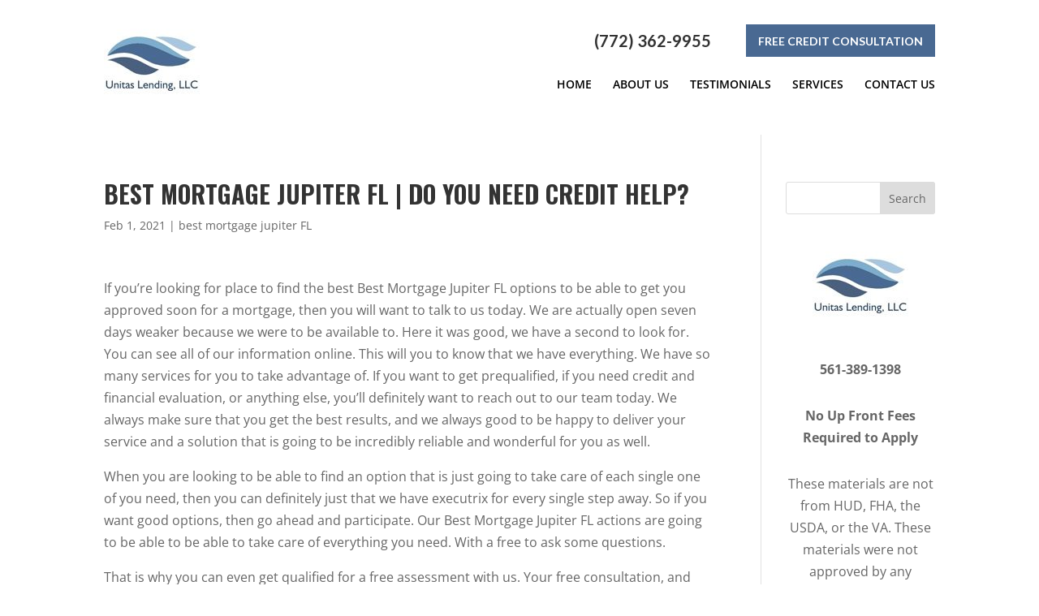

--- FILE ---
content_type: text/css
request_url: https://unitaslending.com/wp-content/themes/myle/style.css?ver=4.24.3
body_size: 3112
content:
@import url("../Divi/style.css");
@import url('https://fonts.googleapis.com/css?family=Lato:400,700|Oswald:400,700&display=swap');
/*
Theme Name: Make Your Life Epic
Theme URI: http://www.elegantthemes.com/gallery/divi/
Description: Child theme for the Divi theme
Author: Elegant Themes
Author URI: http://www.elegantthemes.com
Template: Divi
Version: 1.4 - MLK
*/

/*** CHILD THEME STYLE RULES - BELOW HERE***/

/** DO NOT ADD NEW RULES ABOVE THIS LINE **/

/**/
/**/
/************* DEFAULT STYLES *************/
/**/
/**/

#page-container {
    padding-top: 0px !important;
}

.container {
    position: relative;
    width: 80%;
    max-width: 1080px;
    margin: 0 auto;
}

	#et-info-phone {
	    cursor: default;
	}
	
h1, h2 {
	font-family: "Oswald","Lato",sans-serif;
	text-transform: uppercase;
	font-weight: 600;
}

.vert-center.et_pb_equal_columns .et_pb_column {
    display: flex;
    flex-direction: column;
    justify-content: center;
}

.et_pb_bg_layout_dark a {
    color: #fff;
    text-decoration: underline;
}

/**/
/**/
/******* GLOBAL ELEMENTS ******/
/**/
/**/

/****** MODALS *******/

.thrive-modal-trigger{cursor:pointer;}
body.modal-enabled{
	overflow:hidden;
	position:fixed;
	width:100%;
	height:100%;
}
#thrive-modal-background{
	position:fixed;
	top:0;
	right:0;
	bottom:0;
	left:0;
	z-index:4000;
	display:none;
	background-color:#000;
	opacity:0.65;
	-webkit-transform:translateZ(0);
	-moz-transform:translateZ(0);
	transform:translateZ(0);
}
body.modal-enabled #thrive-modal-background{display:block;}
.thrive-modal-entire{
	position:fixed;overflow:auto;
	overflow-x:hidden;
	top:50%;
	right:0;
	bottom:0;
	left:0;
	visibility:hidden;
	z-index:-5000;
	opacity:0;
	-webkit-transform:translateZ(0);
	-webkit-transition:opacity 0.3s linear;
	-moz-transition:opacity 0.3s linear;
	-ms-transition:opacity 0.3s linear;
	transition:opacity 0.3s linear;
}
.thrive-modal-entire.modal-visible{
	visibility:visible;
	opacity:1;
	z-index:999999;
	background: rgba(0,0,0,0.8);
	height: 100vh;
	transform: translate(0, -46%);
	overflow: scroll;
}
.thrive-modal-container{
	position:relative;
	top:50%;
	left:50%;
	z-index:6000;
	padding-bottom:60px;
	max-width:1080px;
	transform:translate(-50%,-50%);
}
.thrive-modal{
	background-color:white;
	border-radius:6px;
	margin:0 auto;
	min-width:291px;
	max-width:calc(100% - 80px);
	padding:20px;
	box-sizing:border-box;
	position:relative;
	border-top-right-radius:0px;
}
.thrive-modal::after{
	content:"";
	display:block;
	clear:both;
}
.thrive-modal .thrive-modal-exit:not(.unstyled){
	position:absolute;
	z-index:100;
	top:-10px;
	right:-10px;
	background-color:#888;
	box-shadow:0px 0px 8px rgba(0, 0, 0, 1);
	cursor:pointer;
	padding:17px;
	border-radius:50%;
	min-height:17px;
	min-width:17px;
	background-image:url("/wp-content/themes/myle/images/exit-white.png");
	background-position:center;
	background-repeat:no-repeat;
}
.thrive-modal .thrive-modal-exit:not(.unstyled):hover{background-color:#777;}
@media screen and (max-width:420px){
	.thrive-modal-container{top:50%;}
	.thrive-modal{
		max-width:100%;
		width:100% !important;
		border-radius:0px;
	}
	.thrive-modal .thrive-modal-exit:not(.unstyled){
		right:4px;
		top:-40px;
	}
}
#easter-egg .thrive-modal{width:90%;padding:10px;}
#easter-egg:not(.modal-visible) #jwEaster-wrapper{width:0%;}
#easter-egg.modal-visible #jwEaster-wrapper{width:100%;}
#easter-egg-gallery{display:none;text-align:center;padding:0px 40px;position:relative;}
#easter-egg-gallery img{}
#easter-egg-gallery-left,#easter-egg-gallery-right{background-color:transparent;border:0;height:57px;width:30px;cursor:pointer;position:absolute;top:50%;margin-top:-30px;}
#easter-egg-gallery-left{background-image:url("/wp-content/themes/myle/images/episode/related-arrow-left.png");left:0px;}
#easter-egg-gallery-left:hover{background-image:url("/wp-content/themes/myle/images/episode/related-arrow-left-hover.png");}
#easter-egg-gallery-right{background-image:url("/wp-content/themes/myle/images/episode/related-arrow-right.png");right:0px;}
#easter-egg-gallery-right:hover{background-image:url("/wp-content/themes/myle/images/episode/related-arrow-right-hover.png");}
iframe#youtubePlayer{max-width:100%;width:100%;height:420px;}
@media screen and (min-width:980px){}
.easter-egg-wrapper{width:980px;margin:0 auto;text-align:right;max-width:100%;}
.easter-egg-wrapper::before{content:"";display:block;clear:both;}
.easter-egg-trigger{color:#bcbcbc;font-weight:500;font-size:14px;cursor:pointer !important;display:inline-block;margin:6px 0px;padding:6px 12px;background:#eee;border-radius:3px;text-indent:22px;/* background-image:url("/wp-content/themes/myle/images/icons/gift_grey.png");background-size:18px 18px;background-repeat:no-repeat;background-position:8px center; */}
.easter-egg-trigger:hover{color:#0b9bd7 !important;/* background-image:url("/wp-content/themes/myle/images/icons/gift_blue.png"); */}
#thriveVimeo-aspect,#youtubePlayer{position:relative;height:0px;padding-top:56.4%;}
#thriveVimeo, #youtubePlayer iframe{position:absolute;top:0px;left:0px;width:100%;height:100%;}
@media screen and (max-width:980px){.easter-egg-wrapper{width:768px;}
#easter-egg-mentors-wrapper{width:544px;}
}
@media screen and (max-width:767px){.easter-egg-wrapper,#easter-egg-resources{width:291px;text-align:center;}
#easter-egg-feedback{float:none;}
}


/****** BUTTONS *******/

.btn {
	display: inline-block;
    background: #496992;
    padding: .7em 1em;
    border-radius: 0;
    border: 1px solid transparent;
    color: #fff;
    text-transform: uppercase;
    font-weight: 600;
    font-family: "Lato","Oswald",sans-serif;
    font-size: 16px;
    transition: all .2s ease-out;
}
	.btn:hover {
		background: #fff;
		border: 1px solid #496992;
		color: #496992;
	}
.btn.dark {
	background: rgba(0,0,0,.8);
	color: #fff;
}
	.btn.dark:hover {
		background: #fff;
		color: #333;
	}

.gform_fields li {
    padding-right: 0 !important;
}
.gform_wrapper input[type=submit] {
    position: relative;
    background: #496992;
    color: #fff;
    padding: .7em 1em;
    border: 1px solid transparent;
    border-radius: 0;
    font-weight: 500;
    font-size: 20px;
    font-family: "Lato","Oswald",sans-serif;
    transition: all .2s ease-out;
}
	.gform_wrapper input[type=submit]:hover {
		background: #fff;
		color: #496992;
		border: 1px solid #496992;
	}
	
/**** HEADER *****/
#header {
    padding: 20px 0;
}
	#logo {
	    max-width: 250px;
	    width: 25%;
	    float: left;
	    max-height: 100%;
	}
	
	#et-info {
	    width: 60%;
	    float: right;
	    text-align: right;
	    margin-top: 10px;
	}
	
	#top-navigation {
	    max-width: 700px;
	    width: 70%;
	    float: right;
	}
		nav#top-menu-nav {
		    float: right;
		}
			#top-menu {
				position: relative;
				margin-top: 15px;
			}
				#top-menu a {
					color: #000;
					text-transform: uppercase;
					font-weight: 600;
				}
		#top-navigation .btn {
		    background: #496992;
		    color: #fff;
		    padding: .7em 1em;
		    display: inline-block;
		    float: right;
		    margin-left: 20px;
		    line-height: 120%;
		    border: none;
		}

	/**** SOCIAL MEDIA ICONS ****/
	
	#et-info-phone {
		color: #333;
		font-size: 20px;
		font-weight: 700;
		font-family: "Lato",sans-serif;
		display: inline-block;
		position: relative;
		top: 7px;
	}
		#et-info-phone:before { display: none; }
	
	.et-social-icons {
	    margin-top: -7px;
	}
		.et-social-icons li {
		    display: inline-block;
		    margin-left: 15px;
		}
			#header .et-social-icon a {
			    color: #fff;
			    background: #496992;
			    border-radius: 50%;
			    font-size: 14px;
			    width: 25px;
			    height: 25px;
			    padding: 0 !important;
			    line-height: 28px;
			    text-align: center;
			    margin: 0 -5px;
			}
	#et-info .btn {
	    font-size: 14px;
	    padding: .4em 1em;
	    display: inline-block;
	    float: right;
	    margin: 0 0 0 30px;
	}

/***** HERO *****/
#hero {}
	#messaging-text {
		padding: 100px 40px;
	}
		#messaging-text h1 {
		    font-size: 50px;
		    font-weight: 700;
		    font-family: "Oswald","Lato",sans-serif;
		    padding-bottom: 40px;
		    text-transform: uppercase;
		}
		#messaging-text h3 {
		    font-size: 20px;
		    padding-bottom: 40px;
		}
		#messaging-text .btn {
		    border: 1px solid #496992;
		    background: #496992;
		    color: #fff;
		    width: 48%;
		    text-align: center;
		    line-height: 1.1;
		}
			#messaging-text .btn:hover {
				background: #fff;
				border: 1px solid #496992;
				color: #496992;
			}


/***** FEATURED DEAL *****/
#featured-text h2 {
    font-size: 42px;
    padding-bottom: 20px;
    color: #333;
    font-weight: 600;
    font-family: "Oswald","Lato",sans-serif;
    text-transform: uppercase;
}
#featured-text p:last-child {
    display: flex;
    justify-content: space-evenly;
}
	#featured-text .btn {
	    border: 1px solid #496992;
	    background: #496992;
	    color: #fff;
	    width: 45%;
	    max-width: 300px;
	    text-align: center;
	    line-height: 1.1;
	    height: 55px;
	    display: flex;
	    flex-direction: column;
	    justify-content: center;
	}


/*** MID BLOCKS ****/
#mid-blocks {
    display: flex;
    justify-content: center;
}
	#mid-blocks .et_pb_row {
	    width: 100%;
	}
		.mid-block .et_pb_blurb {
		    width: 100%;
		    flex: 0 1 auto;
		    padding: 80px 15%;
		}
			.mid-block .et_pb_main_blurb_image {
				margin-bottom: 10px;
			}
			.mid-block h4 {
			    font-size: 20px;
			    text-transform: uppercase;
			    font-weight: 700;
			    padding: 15px 4%;
			}
			.mid-block .et_pb_blurb a {
			    color: #fff;
			    font-style: italic;
			    font-weight: 400;
			    font-size: 16px;
			}

/**** THE DIFFERENCE ****/
#mid-difference h2 {
    font-size: 36px;
    color: #333;
}
#mid-difference .btn {
    margin-top: 20px;
}

/**** ABOUT ****/
#mid-about-text h2 {
    font-size: 38px;
}
#mid-about-text .btn {
    margin-top: 20px;
}



/**** BOTTOM FORM ****/
#bottom-form h2 {
    color: #000 !important;
    font-size: 42px;
    font-weight: 600;
    text-transform: uppercase;
}
#bottom-form input {
    padding: 10px;
    border-radius: 2px;
}
	#bottom-form input::placeholder {
	    font-style: italic;
	}
#bottom-form input[type=submit] {
    background: #496992;
    font-size: 18px;
    width: 100%;
    text-transform: uppercase;
    font-weight: 600;
    max-width: 300px;
    margin: 0 auto;
    display: block;
}


#custom_html-2 {
    display: block;
    width: 100%;
}
	#custom_html-2 p {
	    display: block;
	    margin: 20px auto;
	    font-size: 22px;
	    text-align: center;
	}


/**** INTERIOR PAGES *****/
#location-hero h1 {
    background: #000 !important;
    display: inline-block !important;
    color: #fff !important;
    padding: 1em 1.5em !important;
    position: relative !important;
}
#interior-hero h1 {
    display: inline-block;
    padding: .7em 1.5em;
    background: #fff;
    border-left: 7px solid #496992;
}

h3.et_pb_gallery_title {
    display: none;
}

/**** LOCATIONS ****/
#locations-form input[type=submit] {
    background: #a7c5dd;
    color: #486991;
    padding: 0.5em 1em;
    display: block;
    width: 100%;
}


/********* RESPONSIVE < 1023px *********/
/***************************************/
@media screen and (max-width: 1080px){
	
	
#top-menu-nav {
	display: none;
}

#et_mobile_nav_menu {
    display: none;
}

	.mobile_menu_bar {
	    display: block;
	    position: relative;
	    line-height: 0;
	}
	
}


@media screen and (max-width: 980px) {
	#et-info {
	    width: 100%;
	    text-align: center;
	    display: block;
	    float: none;
	}
		.et-social-icons, #footer-info {
		    float: right;
		    text-align: center;
		}
		.et-social-icons { display: block !important; }
	#nobrainer-wrap h3 {
    text-align: center;
}
#nobrainer-wrap {
    top: -615px;
    display: block;
    max-width: 100%;
}
}


/********* RESPONSIVE < 630px *********/
/****************************************/
@media screen and (max-width: 630px){
/*** GLOBALS ***/
	.btn {
	    display: block;
	    margin: 15px auto;
	}

/**** HEADER ****/	
#header {
	padding-top: 0;
}
	#et-info {
	    width: 100%;
	    text-align: center;
	    display: block;
	    float: none;
	}
		.et-social-icons {
		    display: block;
		    margin-right: 5%;
		    margin-top: -2px;
		}
		#et-info .btn {
		    display: block;
		    max-width: 100%;
		    float: none;
		    margin: 15px auto;
		}
	
	#logo {
	    max-width: 181px !important;
	    float: none;
	    margin: 0 auto 10px;
	    display: block;
	    width: 80%;
	    text-align: center;
	}
	
	#hero .et_pb_row {
	    width: 90%;
	}
		#messaging-text {
		    padding: 30px 10%;
		}
			#messaging-text h1 {
			    font-size: 45px;
			}
			#messaging-text h1, #messaging-text h3 {
				text-align: center;
			}
			#messaging-text .btn {
				width: 100%;
			}
	#featured-text p:last-child {
	    display: block;
	}
		#featured-text .btn {
		    width: 100%;
		}
	
	#mid-about {
		padding-top: 0;
	}
	#mid-about .et_pb_row {
	    display: flex;
	    flex-direction: column;
	    width: 100%;
	}		
		#mid-about .et_pb_column:first-child {
		    order: 2;
		}
		#mid-about .et_pb_column:last-child {
		    padding: 0;
		}
}

